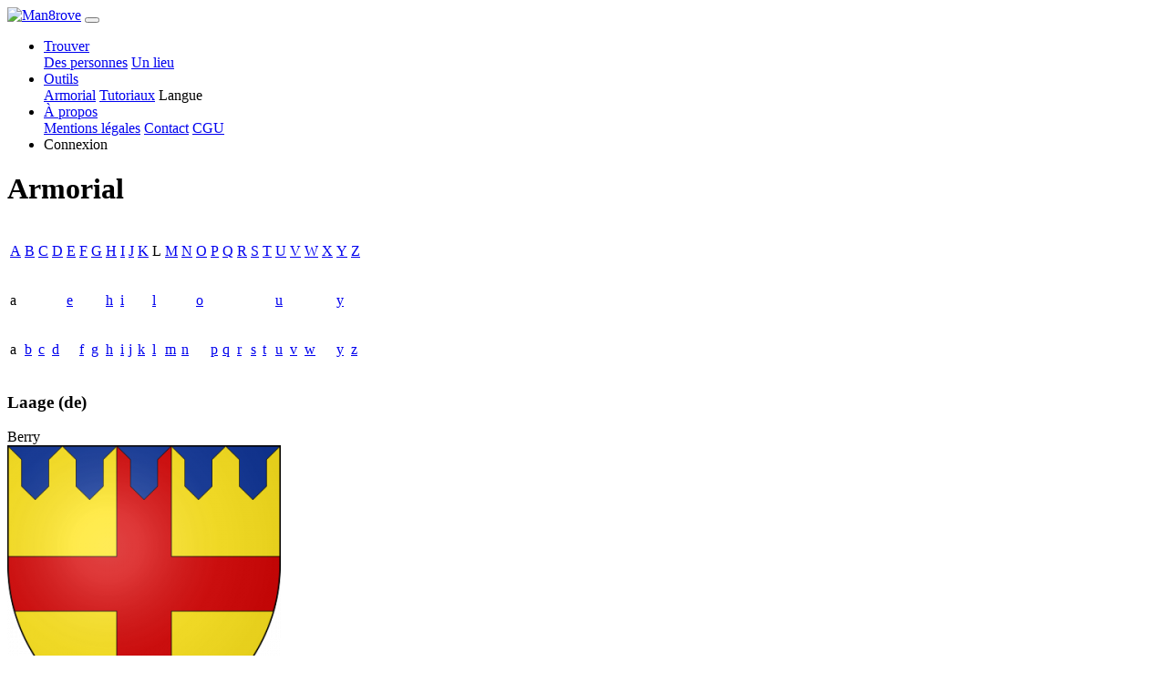

--- FILE ---
content_type: text/html; charset=UTF-8
request_url: https://man8rove.com/fr/armorial/?letters=l
body_size: 3178
content:

<!DOCTYPE html>
<html lang="fr">
    <head>
        <!-- Google tag (gtag.js) -->
        <script>
            window.dataLayer = window.dataLayer || [];
            function gtag(){dataLayer.push(arguments);}
            gtag('consent', 'default', {
                'ad_storage': 'denied',
                'ad_user_data': 'denied',
                'ad_personalization': 'denied',
                'analytics_storage': 'denied',
                'wait_for_update': 500
            });
        </script>
                    <script async src="https://fundingchoicesmessages.google.com/i/pub-2055353941511759?cmds=setPmCfg"></script>
            <script async src="https://pagead2.googlesyndication.com/pagead/js/adsbygoogle.js?client=ca-pub-2055353941511759" crossorigin="anonymous"></script>
                <script async src="https://www.googletagmanager.com/gtag/js?id=G-N5XW7SHTH6"></script>
        <script>
            gtag('js', new Date());
            gtag('config', 'G-N5XW7SHTH6', {
                user_properties: {
                    user_type: 'external_user'
                },
                'page_monetization': 'ads_enabled'
            });
        </script>
        <meta charset="utf-8">
        <meta http-equiv="X-UA-Compatible" content="IE=edge">
                <meta name="viewport" content="width=device-width, initial-scale=1">
        <meta name="description" content="Armorial">
        <meta name="author" content="Man8rove">
        <meta name="theme-color" content="#212529">
        <link rel="icon" type="image/png" href="../../img/mangrove_favicon.ico">
        <title>Armorial</title>
            <link href="../../dist/1719843618335/css/bootstrap.min.css" rel="stylesheet">
    <link href="../../dist/1719843618335/css/armorial.css" rel="stylesheet">
    <link href="../../dist/1719843618335/css/main_theme.css" rel="stylesheet">
    <link href="../../dist/1719843618335/css/popup.css" rel="stylesheet">
    <link href="../../dist/1719843618335/css/forms.css" rel="stylesheet">
    <link href="../../dist/1719843618335/css/glyphicons.css" rel="stylesheet">
        <link rel="preload" as="script" href="../../dist/1719843618335/lib/jquery.min.js">
        <link rel="preload" as="script" href="../../dist/1719843618335/lib/bootstrap.bundle.js">
    </head>

    <body>
    <!--<noscript>
        <iframe src="https://www.googletagmanager.com/ns.html?id=GTM-NGF24MR"
                      height="0" width="0" style="display:none;visibility:hidden">
        </iframe>
    </noscript>-->
    <nav class="navbar fixed-top navbar-expand-lg navbar-dark bg-dark py-0">
    <div class="container">
        <a class="navbar-brand" href="../home/"><img src="../../img/logo.png" alt="Man8rove" width="154" height="45"></a>
        <button class="navbar-toggler navbar-toggler-right" type="button" data-toggle="collapse" data-target="#navbarResponsive" aria-controls="navbarResponsive" aria-expanded="false" aria-label="Toggle navigation">
            <span class="navbar-toggler-icon"></span>
        </button>
        <div class="collapse navbar-collapse" id="navbarResponsive">
            <ul class="navbar-nav ml-auto">
                <!-- menu find -->
                <li class="nav-item dropdown py-0">
                    <a class="nav-link dropdown-toggle" href="#" data-toggle="dropdown" aria-haspopup="true" aria-expanded="false">
                        Trouver                    </a>
                    <div class="dropdown-menu dropdown-menu-right">
                        <a class="dropdown-item" href="../find_people/">Des personnes</a>
                        <a class="dropdown-item" href="../find_place/">Un lieu</a>
                    </div>
                </li>
                <!-- menu tools -->
                <li class="nav-item dropdown py-0">
                    <a class="nav-link dropdown-toggle" href="#" data-toggle="dropdown" aria-haspopup="true" aria-expanded="false">
                        Outils                    </a>
                    <div class="dropdown-menu dropdown-menu-right">
                        <a class="dropdown-item" href="../armorial/">Armorial</a>
                        <a class="dropdown-item" href="../tutorials/">Tutoriaux</a>
                        <a class="dropdown-item" id="open_la">Langue</a>
                    </div>
                </li>
                <li class="nav-item dropdown py-0">
                    <a class="nav-link dropdown-toggle" href="#" data-toggle="dropdown" aria-haspopup="true" aria-expanded="false">
                        À propos                    </a>
                    <div class="dropdown-menu dropdown-menu-right">
                        <a class="dropdown-item" href="../legal_notice/">Mentions légales</a>
                        <a class="dropdown-item" href="../contact/">Contact</a>
                        <a class="dropdown-item" href="../terms_of_service/">CGU</a>
                    </div>
                </li>
                                <li class="nav-item py-0">
                    <a class="nav-link nav-link-connect" id="open_co">Connexion</a>
                </li>
                            </ul>
        </div>
        </div>
    </nav>
    <div class="content-container">
    <h1>Armorial</h1>
    <table class="col-xxl-12">
	    <tbody>
		    <tr class="letters"><td class="letter"><a href="../armorial/?letters=a" class="changeover"><p class="letter">A</p></a></td><td class="letter"><a href="../armorial/?letters=b" class="changeover"><p class="letter">B</p></a></td><td class="letter"><a href="../armorial/?letters=c" class="changeover"><p class="letter">C</p></a></td><td class="letter"><a href="../armorial/?letters=d" class="changeover"><p class="letter">D</p></a></td><td class="letter"><a href="../armorial/?letters=e" class="changeover"><p class="letter">E</p></a></td><td class="letter"><a href="../armorial/?letters=f" class="changeover"><p class="letter">F</p></a></td><td class="letter"><a href="../armorial/?letters=g" class="changeover"><p class="letter">G</p></a></td><td class="letter"><a href="../armorial/?letters=h" class="changeover"><p class="letter">H</p></a></td><td class="letter"><a href="../armorial/?letters=i" class="changeover"><p class="letter">I</p></a></td><td class="letter"><a href="../armorial/?letters=j" class="changeover"><p class="letter">J</p></a></td><td class="letter"><a href="../armorial/?letters=k" class="changeover"><p class="letter">K</p></a></td><td class="letter"><p class="letter selected">L</p></td><td class="letter"><a href="../armorial/?letters=m" class="changeover"><p class="letter">M</p></a></td><td class="letter"><a href="../armorial/?letters=n" class="changeover"><p class="letter">N</p></a></td><td class="letter"><a href="../armorial/?letters=o" class="changeover"><p class="letter">O</p></a></td><td class="letter"><a href="../armorial/?letters=p" class="changeover"><p class="letter">P</p></a></td><td class="letter"><a href="../armorial/?letters=q" class="changeover"><p class="letter">Q</p></a></td><td class="letter"><a href="../armorial/?letters=r" class="changeover"><p class="letter">R</p></a></td><td class="letter"><a href="../armorial/?letters=s" class="changeover"><p class="letter">S</p></a></td><td class="letter"><a href="../armorial/?letters=t" class="changeover"><p class="letter">T</p></a></td><td class="letter"><a href="../armorial/?letters=u" class="changeover"><p class="letter">U</p></a></td><td class="letter"><a href="../armorial/?letters=v" class="changeover"><p class="letter">V</p></a></td><td class="letter"><a href="../armorial/?letters=w" class="changeover"><p class="letter">W</p></a></td><td class="letter"><a href="../armorial/?letters=x" class="changeover"><p class="letter">X</p></a></td><td class="letter"><a href="../armorial/?letters=y" class="changeover"><p class="letter">Y</p></a></td><td class="letter"><a href="../armorial/?letters=z" class="changeover"><p class="letter">Z</p></a></td></tr>
		    <tr class="letters"><td class="letter"><p class="letter selected">a</p></td><td class="letter"></td><td class="letter"></td><td class="letter"></td><td class="letter"><a href="../armorial/?letters=le" class="changeover"><p class="letter">e</p></a></td><td class="letter"></td><td class="letter"></td><td class="letter"><a href="../armorial/?letters=lh" class="changeover"><p class="letter">h</p></a></td><td class="letter"><a href="../armorial/?letters=li" class="changeover"><p class="letter">i</p></a></td><td class="letter"></td><td class="letter"></td><td class="letter"><a href="../armorial/?letters=ll" class="changeover"><p class="letter">l</p></a></td><td class="letter"></td><td class="letter"></td><td class="letter"><a href="../armorial/?letters=lo" class="changeover"><p class="letter">o</p></a></td><td class="letter"></td><td class="letter"></td><td class="letter"></td><td class="letter"></td><td class="letter"></td><td class="letter"><a href="../armorial/?letters=lu" class="changeover"><p class="letter">u</p></a></td><td class="letter"></td><td class="letter"></td><td class="letter"></td><td class="letter"><a href="../armorial/?letters=ly" class="changeover"><p class="letter">y</p></a></td><td class="letter"></td></tr>
		    <tr class="letters"><td class="letter"><p class="letter selected">a</p></td><td class="letter"><a href="../armorial/?letters=lab" class="changeover"><p class="letter">b</p></a></td><td class="letter"><a href="../armorial/?letters=lac" class="changeover"><p class="letter">c</p></a></td><td class="letter"><a href="../armorial/?letters=lad" class="changeover"><p class="letter">d</p></a></td><td class="letter"></td><td class="letter"><a href="../armorial/?letters=laf" class="changeover"><p class="letter">f</p></a></td><td class="letter"><a href="../armorial/?letters=lag" class="changeover"><p class="letter">g</p></a></td><td class="letter"><a href="../armorial/?letters=lah" class="changeover"><p class="letter">h</p></a></td><td class="letter"><a href="../armorial/?letters=lai" class="changeover"><p class="letter">i</p></a></td><td class="letter"><a href="../armorial/?letters=laj" class="changeover"><p class="letter">j</p></a></td><td class="letter"><a href="../armorial/?letters=lak" class="changeover"><p class="letter">k</p></a></td><td class="letter"><a href="../armorial/?letters=lal" class="changeover"><p class="letter">l</p></a></td><td class="letter"><a href="../armorial/?letters=lam" class="changeover"><p class="letter">m</p></a></td><td class="letter"><a href="../armorial/?letters=lan" class="changeover"><p class="letter">n</p></a></td><td class="letter"></td><td class="letter"><a href="../armorial/?letters=lap" class="changeover"><p class="letter">p</p></a></td><td class="letter"><a href="../armorial/?letters=laq" class="changeover"><p class="letter">q</p></a></td><td class="letter"><a href="../armorial/?letters=lar" class="changeover"><p class="letter">r</p></a></td><td class="letter"><a href="../armorial/?letters=las" class="changeover"><p class="letter">s</p></a></td><td class="letter"><a href="../armorial/?letters=lat" class="changeover"><p class="letter">t</p></a></td><td class="letter"><a href="../armorial/?letters=lau" class="changeover"><p class="letter">u</p></a></td><td class="letter"><a href="../armorial/?letters=lav" class="changeover"><p class="letter">v</p></a></td><td class="letter"><a href="../armorial/?letters=law" class="changeover"><p class="letter">w</p></a></td><td class="letter"></td><td class="letter"><a href="../armorial/?letters=lay" class="changeover"><p class="letter">y</p></a></td><td class="letter"><a href="../armorial/?letters=laz" class="changeover"><p class="letter">z</p></a></td></tr>
	    </tbody>
    </table>
    <div class="row family-row">
        <div class="designation col-12 col-sm-6 col-md-3 col-lg-2"><h3>Laage (de)</h3><div class="province">Berry</div>
        </div>
        <div class="col-12 col-sm-6 col-md-3 col-lg-2">
            <div class="img-container"><a href="../blason/qne4jqt-laage"><img alt="Blason de la famille de Laage (Berry)" src="https://data.man8rove.com/images/arms/medium/1kzhaoa7q2-0.png" class="arms"></a>
            </div>
        </div>
        <div class="col-12 col-sm-12 col-md-6 col-lg-8">
            <div class="row description-comment">
                <div class="col-12 col-sm-12 col-md-12 col-lg-8 description">
                    <span class="description">D'or à la croix de gueules, et un chef formé de cinq pots de vair d'azur accolés.
                    </span><span class="sources">Sources : Jougla de Morenas, Armorial d'Hozier (Paris).</span>
                </div>
                <div class="col-12 col-sm-12 col-md-12 col-lg-4 comment">
                    <span class="comment">Seigneurs de Cerbois. D'autres descriptions indiquent un lambel à cinq pendants, ou cinq écussons d'azur rangés en chef.
                    </span>
                </div>
            </div>
        </div>
    </div>
    <div class="row family-row">
        <div class="designation col-12 col-sm-6 col-md-3 col-lg-2"><h3>Laage (de)</h3><div class="province">Saintonge</div><div class="motto">Sursum corda</div>
        </div>
        <div class="col-12 col-sm-6 col-md-3 col-lg-2">
            <div class="img-container"><a href="../blason/vz5m2x-laage"><img alt="Blason de la famille de Laage (Saintonge)" src="https://data.man8rove.com/images/arms/medium/fvn52ke13-1.png" class="arms"></a>
            </div>
        </div>
        <div class="col-12 col-sm-12 col-md-6 col-lg-8">
            <div class="row description-comment">
                <div class="col-12 col-sm-12 col-md-12 col-lg-8 description">
                    <span class="description">D'azur au chevron d'or, accompagné en chef de deux roses tigées et feuillées du même, et en pointe d'une main fermée soutenant un faucon aussi d'or.
                    </span>
                </div>
                <div class="col-12 col-sm-12 col-md-12 col-lg-4 comment">
                    <span class="comment">De Meux, de Bellefaye. Jougla de Morenas indique un faisan au lieu d'un faucon. Rietstap indique un faucon au naturel.
                    </span>
                </div>
            </div>
        </div>
    </div>    </div>
    
<script src="../../dist/1719843618335/lib/jquery.min.js"></script>

<script src="../../dist/1719843618335/lib/bootstrap.bundle.js"></script>

<script>
    /* Viewport 100vh sur mobile */
    function setDocHeight() {
        document.documentElement.style.setProperty('--vh', `${window.innerHeight/100}px`);
    }
    setDocHeight();
    window.addEventListener('resize', function () {
        setDocHeight();
    });
    window.addEventListener('orientationchange', function () {
        setDocHeight();
    });
    /* Menu */
    $('ul.nav li').hover(function() {
        $(this).find('.dropdown-menu').stop(true, true).delay(200).fadeIn(500);
    }, function() {
        $(this).find('.dropdown-menu').stop(true, true).delay(200).fadeOut(500);
    });
    var lang = 'fr',
        images = JSON.parse('{"arms":{"medium":{"1kzhaoa7q2":0,"fvn52ke13":1}}}'),
        libPath = '../../dist/1719843618335/lib/';

        const MEDIA_SERVER_BASE_URL = "https://data.man8rove.com/";

    /* disable image drag */
    $('img').on('dragstart', function(e) { e.preventDefault(); });

    /* Equivalent getScript avec mise en cache */
    $.cachedScript = function( url, options ) {
        options = $.extend( options || {}, {
            dataType: "script",
            cache: true,
            url: url
        });
        return $.ajax( options );
    };
    $.basicCachedScript = function( script, options ) {
        return $.cachedScript(`${libPath}${script}.js`, options)
    }
    var userId = '';
</script>

<script type="module" src="../../dist/1719843618335/js/armorial.js"></script>

<!-- registration incentive -->



    <script defer src="https://static.cloudflareinsights.com/beacon.min.js/vcd15cbe7772f49c399c6a5babf22c1241717689176015" integrity="sha512-ZpsOmlRQV6y907TI0dKBHq9Md29nnaEIPlkf84rnaERnq6zvWvPUqr2ft8M1aS28oN72PdrCzSjY4U6VaAw1EQ==" data-cf-beacon='{"version":"2024.11.0","token":"f47ffc24409a43408506da42dae6de62","r":1,"server_timing":{"name":{"cfCacheStatus":true,"cfEdge":true,"cfExtPri":true,"cfL4":true,"cfOrigin":true,"cfSpeedBrain":true},"location_startswith":null}}' crossorigin="anonymous"></script>
</body>

</html>

--- FILE ---
content_type: text/html; charset=utf-8
request_url: https://www.google.com/recaptcha/api2/aframe
body_size: 266
content:
<!DOCTYPE HTML><html><head><meta http-equiv="content-type" content="text/html; charset=UTF-8"></head><body><script nonce="40ugE4OO5jmNbWcG8u2d6Q">/** Anti-fraud and anti-abuse applications only. See google.com/recaptcha */ try{var clients={'sodar':'https://pagead2.googlesyndication.com/pagead/sodar?'};window.addEventListener("message",function(a){try{if(a.source===window.parent){var b=JSON.parse(a.data);var c=clients[b['id']];if(c){var d=document.createElement('img');d.src=c+b['params']+'&rc='+(localStorage.getItem("rc::a")?sessionStorage.getItem("rc::b"):"");window.document.body.appendChild(d);sessionStorage.setItem("rc::e",parseInt(sessionStorage.getItem("rc::e")||0)+1);localStorage.setItem("rc::h",'1769109998066');}}}catch(b){}});window.parent.postMessage("_grecaptcha_ready", "*");}catch(b){}</script></body></html>

--- FILE ---
content_type: application/javascript; charset=utf-8
request_url: https://fundingchoicesmessages.google.com/f/AGSKWxUVTN8GmCJQo8HYWRaY0Ig5YeKS3nzVAEb73QlkFqtRsGMBnHxcc8MpmXF0q9y8uc7q4IuTxZr_ss_zHL3_EfoEuGqp6G-MHHZKiU5mw_lQyg_ZS55w3KffZ3mKhlK76_5JmVCUjPuS4sOVRdISSKKXTlVeSLZwnGhIziQuFZibJTi5IJKprCtVR62c/_/adMarketplace./advertserve./googlead336x280./contentAdServlet?image,third-party,xmlhttprequest,domain=rd.com
body_size: -1288
content:
window['e4576748-7cdd-443b-b8b4-360ef527e7e9'] = true;